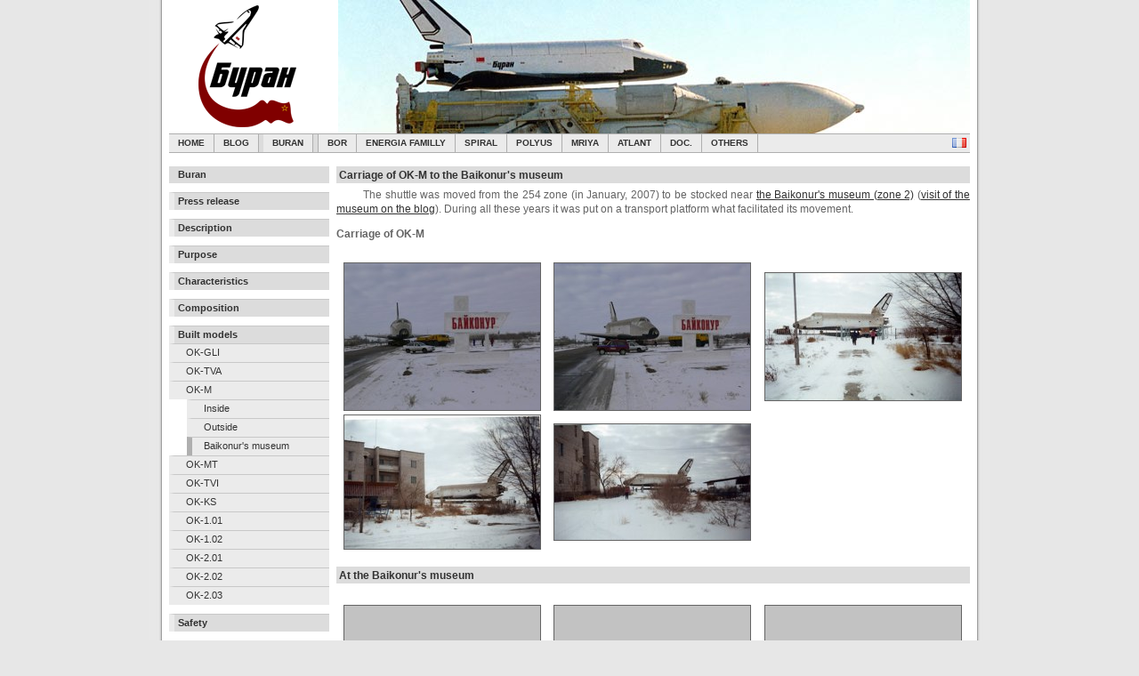

--- FILE ---
content_type: text/html
request_url: https://www.buran-energia.com/bourane-buran/bourane-modele-m-musee.php
body_size: 4108
content:
<!DOCTYPE html PUBLIC "-//W3C//DTD XHTML 1.1//EN" "http://www.w3.org/TR/xhtml11/DTD/xhtml11.dtd">
<html xmlns="http://www.w3.org/1999/xhtml" xml:lang="en">

<head>
  <meta http-equiv="content-type" content="text/html; charset=utf-8" />
  <meta name="description" content="Pictures of OK-M at the Baikonur's museum" />
  
  <link rel="stylesheet" type="text/css" href="../css/style.css" />
  
  <meta name="robots" content="all" />
<link rel="stylesheet" type="text/css" href="../css/style.css" />
<link rel="stylesheet" type="text/css" href="../css/boxes.css" />
<link rel="SHORTCUT ICON" href="../img/buran.ico" />
<script type="text/javascript" src="https://www.buran-energia.com/include/jquery/jquery-1.7.2.min.js"></script>
<script type="text/javascript" src="https://www.buran-energia.com/include/jquery/jquery.easing.1.3.js"></script>
<link rel="stylesheet" type="text/css" href="https://www.buran-energia.com/include/jquery.fancybox.v1.2.6/jquery.fancybox-1.2.6.css" media="screen" />
<script type="text/javascript" src="https://www.buran-energia.com/include/jquery.fancybox.v1.2.6/jquery.fancybox-1.2.6.pack.js"></script>
<script type="text/javascript">
	$(document).ready(function() {
		$("a.fancy_image").fancybox({ 'zoomSpeedIn': 400, 'zoomSpeedOut': 400, 'padding': 10, 'overlayShow': false });
		$("a.inline_youtube").fancybox({ 'padding': 1, 'hideOnContentClick': false,'overlayShow': false, 'frameWidth': 425, 'frameHeight': 344 });
	});
</script>

<noscript><style type="text/css">
.lazy {display: none;}
</style>
</noscript>
<script type="text/javascript" src="https://www.buran-energia.com/include/jquery.lazyload-1.9.3.min.js"></script>
<script type="text/javascript">
$(function() {
$("img.lazy").lazyload({effect : "fadeIn"});});

</script>


<!-- Start of Google Asynchronous Code -->
<script type="text/javascript">
var _gaq = _gaq || [];
_gaq.push(['_setAccount', 'UA-110677-8']);
_gaq.push(['_trackPageview']);
(function() {
  var ga = document.createElement('script'); ga.type = 'text/javascript'; ga.async = true;
  ga.src = ('https:' == document.location.protocol ? 'https://ssl' : 'http://www') + '.google-analytics.com/ga.js';
  var s = document.getElementsByTagName('script')[0]; s.parentNode.insertBefore(ga, s);
})();
</script>
<!-- End of Google Asynchronous Code -->

<!-- Start of Google +1 Button -->
<script type="text/javascript" src="https://apis.google.com/js/plusone.js">  {lang: 'en'}</script>
<!-- End of Google +1 Button -->

  <title>Buran Built models OK-M Baikonur's museum</title>

  <meta name="keywords" content="OK-M, picture, outside, museum, buran, shuttle buran program, energia, space shuttle, launcher energia, launcher, USSR, mriya, polyus, poliyus, energya, maks, bor-4, bor-5, bor-6, energia-buran, soviet rocket, space shuttle, soviet launcher, Буран, Энергия, plans, schematic, soviet, russian shuttle, russian space shuttle, USSR" />
</head>

<body>
  <div id="wrap">

    <!-- HEADER -->
	  <!-- Background -->
    <div id="header-section">
		<img id="header-background-left" src="../img/img_logoV2.png" title="buran, shuttle buran program, energia, space shuttle, launcher energia, launcher, USSR, mriya, polyus, poliyus, energya, maks, bor-4, bor-5, bor-6, energia-buran, soviet rocket, space shuttle, soviet launcher, Буран, Энергия, plans, schematic, soviet, russian shuttle, russian space shuttle, USSR" alt="buran, shuttle buran program, energia, space shuttle, launcher energia, launcher, USSR, mriya, polyus, poliyus, energya, maks, bor-4, bor-5, bor-6, energia-buran, soviet rocket, space shuttle, soviet launcher, Буран, Энергия, plans, schematic, soviet, russian shuttle, russian space shuttle, USSR"/><img id="header-background-right" src="./img/img_headerV2.jpg" width="710" height="150" title="buran, shuttle buran program, energia, space shuttle, launcher energia, launcher, USSR, mriya, polyus, poliyus, energya, maks, bor-4, bor-5, bor-6, energia-buran, soviet rocket, space shuttle, soviet launcher, Буран, Энергия, plans, schematic, soviet, russian shuttle, russian space shuttle, USSR" alt="buran, shuttle buran program, energia, space shuttle, launcher energia, launcher, USSR, mriya, polyus, poliyus, energya, maks, bor-4, bor-5, bor-6, energia-buran, soviet rocket, space shuttle, soviet launcher, Буран, Энергия, plans, schematic, soviet, russian shuttle, russian space shuttle, USSR"/>		</div>

	  <!-- Navigation -->
	<div id="header"><ul><li><a title="Home
" href="https://www.buran-energia.com">Home
</a></li><li><a title="News about the site and the Buran-Energia project
" href="https://www.buran-energia.com/blog/lang-pref/en/">Blog
</a></li><li class="selected"><a title="Buran space shuttle
" href="https://www.buran-energia.com/bourane-buran/bourane-desc.php">Buran
</a></li><li><a title="BOR" href="https://www.buran-energia.com/bor/bor-desc.php">BOR</a></li><li><a title="Energia launcher familly
" href="https://www.buran-energia.com/energia/famille-desc.php">Energia Familly
</a></li><li><a title="Horizontal launcher
" href="https://www.buran-energia.com/spiral/spiral-project-desc.php">SPIRAL
</a></li><li><a title="Orbital space station
" href="https://www.buran-energia.com/polious/polious-desc.php">Polyus
</a></li><li><a title="Mriya carrier
" href="https://www.buran-energia.com/mriya-antonov/mriya-desc.php">Mriya
</a></li><li><a title="Atlant carrier
" href="https://www.buran-energia.com/vmt-atlant/vmt-desc.php">Atlant
</a></li><li><a title="Additional documentation about the discussed projects
" href="https://www.buran-energia.com/documentation/documentation-intro.php">Doc.
</a></li><li><a title="Others projects
" href="https://www.buran-energia.com/space-russian-soviet/project-intro.php">Others
</a></li></ul><div id="ZoneLibre"><a href="http://www.buran.fr/bourane-buran/bourane-modele-m-musee.php"><img height="11" style="border: none;margin:4px 4px 0px 0px" src="https://www.buran.fr/img/fr.png" title="Version fran&ccedil;aise" alt="Version fran&ccedil;aise"></img></a></div></div>
	  <!-- LEFT COLUMN -->
	  <!-- Navigation -->
	<div id="left-column">
	<ul><li class="left-navheader-first">Buran
</li><li><a class="left-navheader" href="./bourane-tass.php">Press release
</a></li><li><a class="left-navheader" href="./bourane-desc.php">Description
</a></li><li><a class="left-navheader" href="./bourane-but.php">Purpose
</a></li><li><a class="left-navheader" href="./bourane-carac.php">Characteristics
</a></li><li><a class="left-navheader" href="./bourane-consti.php">Composition
</a></li><li><a class="left-navheader" href="./bourane-modele.php">Built models
</a></li><li><a href="./bourane-modele-gli.php">OK-GLI</a></li><li><a href="./bourane-modele-tva.php">OK-TVA</a></li><li><a href="./bourane-modele-m.php">OK-M</a></li><li><a id="subMenu" href="./bourane-modele-m-interieur.php">Inside
</a></li><li><a id="subMenu" href="./bourane-modele-m-exterieur.php">Outside
</a></li><li class="selected_SubMenu">Baikonur's museum
</li><li><a href="./bourane-modele-mt.php">OK-MT</a></li><li><a href="./bourane-modele-tvi.php">OK-TVI</a></li><li><a href="./bourane-modele-ks.php">OK-KS</a></li><li><a href="./bourane-modele-101.php">OK-1.01</a></li><li><a href="./bourane-modele-102.php">OK-1.02</a></li><li><a href="./bourane-modele-201.php">OK-2.01</a></li><li><a href="./bourane-modele-202.php">OK-2.02</a></li><li><a href="./bourane-modele-203.php">OK-2.03</a></li><li><a class="left-navheader" href="./bourane-secu.php">Safety
</a></li><li><a class="left-navheader" href="./bourane-versvol-trans.php">To the orbital flight
</a></li><li><a class="left-navheader" href="./bourane-fin.php">The end
</a></li><li><a class="left-navheader" href="./bourane-photos.php?file_dbt_=1">Gallery
</a></li></ul><br/><br/><div class="left-column-box-blog"><div class="left-column-box-title-blog">Blog news
</div><p style="text-indent:0px;margin:0px 0px 0px 0px"><table border="0">		<tr><td style="text-indent:0px;font-size:95%;">-<a style="text-decoration: none;" href="https://www.buran-energia.com/blog/2022/02/27/the-an-225-is-destroyed/lang/en/" rel="bookmark" title="The Mriya is destroyed.">The Mriya is destroyed.</a></td></tr>

		<table border="0">		<tr><td style="text-indent:0px;font-size:95%;">-<a style="text-decoration: none;" href="https://www.buran-energia.com/blog/2017/07/10/shipping-of-buran-ks-to-sotchi/lang/en/" rel="bookmark" title="Shipping of Buran-KS to Sotchi.">Shipping of Buran-KS to Sotchi.</a></td></tr>

		<table border="0">		<tr><td style="text-indent:0px;font-size:95%;">-<a style="text-decoration: none;" href="https://www.buran-energia.com/blog/2016/01/28/antonov-is-no-more/lang/en/" rel="bookmark" title="Antonov is no more.">Antonov is no more.</a></td></tr>

		<table border="0">		<tr><td style="text-indent:0px;font-size:95%;">-<a style="text-decoration: none;" href="https://www.buran-energia.com/blog/2015/08/18/buran-is-now-a-museum/lang/en/" rel="bookmark" title="Buran is now a museum.">Buran is now a museum.</a></td></tr>

		<table border="0">		<tr><td style="text-indent:0px;font-size:95%;">-<a style="text-decoration: none;" href="https://www.buran-energia.com/blog/2015/06/29/new-pictures-of-the-blogger-ralph-mirebs/lang/en/" rel="bookmark" title="New pictures of the blogger Ralph Mirebs.">New pictures of the blogger Ralph Mirebs.</a></td></tr>

		</table></p></div>	</div>

	  <!-- MIDDLE COLUMN -->
    <div id="middle-column">
	 			
		  <!-- Middle column full box -->
      <div class="middle-column-box-white">
			
			<h1>Carriage of OK-M to the Baikonur's museum</h1>
			<p align="justify">The shuttle was moved from the 254 zone (in January, 2007) to be stocked near <a href="http://www.wikimapia.org/#lat=45.909701&lon=63.317851&z=18&l=2&m=s" target="_blank">the Baikonur's museum (zone 2)</a> (<a href="https://www.buran-energia.com/blog/baikonur-cosmodrome-museum/" target="_blank">visit of the museum on the blog</a>). During all these years it was put on a transport platform what facilitated its movement.</p>
			
			<h2>Carriage of OK-M</h2>
			<br/>
			<table border="0" width="100%">
<tr>
<td width="33%"><a rel="group" class="fancy_image" href="https://www.buran.fr/bourane-buran/img/p1250960.jpg" title="Carriage of OK-M"><img  src="https://www.buran-energia.com/include/grey.png" data-original="https://www.buran.fr/bourane-buran/img/p1250960-petit.jpg" class="middle-column-img-center lazy" width="220" title="Carriage of OK-M" alt="buran, shuttle buran program, energia, space shuttle, launcher energia, launcher, USSR, mriya, polyus, poliyus, energya, maks, bor-4, bor-5, bor-6, energia-buran, soviet rocket, space shuttle, soviet launcher, Буран, Энергия, plans, schematic, soviet, russian shuttle, russian space shuttle, USSR"/><noscript><img  src="https://www.buran.fr/bourane-buran/img/p1250960-petit.jpg" class="middle-column-img-center" width="220" title="Carriage of OK-M" alt="buran, shuttle buran program, energia, space shuttle, launcher energia, launcher, USSR, mriya, polyus, poliyus, energya, maks, bor-4, bor-5, bor-6, energia-buran, soviet rocket, space shuttle, soviet launcher, Буран, Энергия, plans, schematic, soviet, russian shuttle, russian space shuttle, USSR"/></noscript></a></td>
<td width="33%"><a rel="group" class="fancy_image" href="https://www.buran.fr/bourane-buran/img/p1250964.jpg" title="Carriage of OK-M"><img  src="https://www.buran-energia.com/include/grey.png" data-original="https://www.buran.fr/bourane-buran/img/p1250964-petit.jpg" class="middle-column-img-center lazy" width="220" title="Carriage of OK-M" alt="buran, shuttle buran program, energia, space shuttle, launcher energia, launcher, USSR, mriya, polyus, poliyus, energya, maks, bor-4, bor-5, bor-6, energia-buran, soviet rocket, space shuttle, soviet launcher, Буран, Энергия, plans, schematic, soviet, russian shuttle, russian space shuttle, USSR"/><noscript><img  src="https://www.buran.fr/bourane-buran/img/p1250964-petit.jpg" class="middle-column-img-center" width="220" title="Carriage of OK-M" alt="buran, shuttle buran program, energia, space shuttle, launcher energia, launcher, USSR, mriya, polyus, poliyus, energya, maks, bor-4, bor-5, bor-6, energia-buran, soviet rocket, space shuttle, soviet launcher, Буран, Энергия, plans, schematic, soviet, russian shuttle, russian space shuttle, USSR"/></noscript></a></td>
<td width="33%"><a rel="group" class="fancy_image" href="https://www.buran.fr/bourane-buran/img/9b8a59e6fd31.jpg" title="Carriage of OK-M"><img  src="https://www.buran-energia.com/include/grey.png" data-original="https://www.buran.fr/bourane-buran/img/9b8a59e6fd31-petit.jpg" class="middle-column-img-center lazy" width="220" title="Carriage of OK-M" alt="buran, shuttle buran program, energia, space shuttle, launcher energia, launcher, USSR, mriya, polyus, poliyus, energya, maks, bor-4, bor-5, bor-6, energia-buran, soviet rocket, space shuttle, soviet launcher, Буран, Энергия, plans, schematic, soviet, russian shuttle, russian space shuttle, USSR"/><noscript><img  src="https://www.buran.fr/bourane-buran/img/9b8a59e6fd31-petit.jpg" class="middle-column-img-center" width="220" title="Carriage of OK-M" alt="buran, shuttle buran program, energia, space shuttle, launcher energia, launcher, USSR, mriya, polyus, poliyus, energya, maks, bor-4, bor-5, bor-6, energia-buran, soviet rocket, space shuttle, soviet launcher, Буран, Энергия, plans, schematic, soviet, russian shuttle, russian space shuttle, USSR"/></noscript></a></td>
</tr>
<tr>
<td width="33%"><a rel="group" class="fancy_image" href="https://www.buran.fr/bourane-buran/img/afd45ee9b445.jpg" title="Carriage of OK-M"><img  src="https://www.buran-energia.com/include/grey.png" data-original="https://www.buran.fr/bourane-buran/img/afd45ee9b445-petit.jpg" class="middle-column-img-center lazy" width="220" title="Carriage of OK-M" alt="buran, shuttle buran program, energia, space shuttle, launcher energia, launcher, USSR, mriya, polyus, poliyus, energya, maks, bor-4, bor-5, bor-6, energia-buran, soviet rocket, space shuttle, soviet launcher, Буран, Энергия, plans, schematic, soviet, russian shuttle, russian space shuttle, USSR"/><noscript><img  src="https://www.buran.fr/bourane-buran/img/afd45ee9b445-petit.jpg" class="middle-column-img-center" width="220" title="Carriage of OK-M" alt="buran, shuttle buran program, energia, space shuttle, launcher energia, launcher, USSR, mriya, polyus, poliyus, energya, maks, bor-4, bor-5, bor-6, energia-buran, soviet rocket, space shuttle, soviet launcher, Буран, Энергия, plans, schematic, soviet, russian shuttle, russian space shuttle, USSR"/></noscript></a></td>
<td width="33%"><a rel="group" class="fancy_image" href="https://www.buran.fr/bourane-buran/img/fcdfd18759b2.jpg" title="Carriage of OK-M"><img  src="https://www.buran-energia.com/include/grey.png" data-original="https://www.buran.fr/bourane-buran/img/fcdfd18759b2-petit.jpg" class="middle-column-img-center lazy" width="220" title="Carriage of OK-M" alt="buran, shuttle buran program, energia, space shuttle, launcher energia, launcher, USSR, mriya, polyus, poliyus, energya, maks, bor-4, bor-5, bor-6, energia-buran, soviet rocket, space shuttle, soviet launcher, Буран, Энергия, plans, schematic, soviet, russian shuttle, russian space shuttle, USSR"/><noscript><img  src="https://www.buran.fr/bourane-buran/img/fcdfd18759b2-petit.jpg" class="middle-column-img-center" width="220" title="Carriage of OK-M" alt="buran, shuttle buran program, energia, space shuttle, launcher energia, launcher, USSR, mriya, polyus, poliyus, energya, maks, bor-4, bor-5, bor-6, energia-buran, soviet rocket, space shuttle, soviet launcher, Буран, Энергия, plans, schematic, soviet, russian shuttle, russian space shuttle, USSR"/></noscript></a></td>
</tr>
</table>

			<br/>
			
			<h1>At the Baikonur's museum</h1>
			<br/>
			<table border="0" width="100%">
<tr>
<td width="33%"><a rel="group" class="fancy_image" href="https://www.buran.fr/bourane-buran/img/047b7dff4e93.jpg" title="Shuttle at the Baikonur's museum"><img  src="https://www.buran-energia.com/include/grey.png" data-original="https://www.buran.fr/bourane-buran/img/047b7dff4e93-petit.jpg" class="middle-column-img-center lazy" width="220" title="Shuttle at the Baikonur's museum" alt="buran, shuttle buran program, energia, space shuttle, launcher energia, launcher, USSR, mriya, polyus, poliyus, energya, maks, bor-4, bor-5, bor-6, energia-buran, soviet rocket, space shuttle, soviet launcher, Буран, Энергия, plans, schematic, soviet, russian shuttle, russian space shuttle, USSR"/><noscript><img  src="https://www.buran.fr/bourane-buran/img/047b7dff4e93-petit.jpg" class="middle-column-img-center" width="220" title="Shuttle at the Baikonur's museum" alt="buran, shuttle buran program, energia, space shuttle, launcher energia, launcher, USSR, mriya, polyus, poliyus, energya, maks, bor-4, bor-5, bor-6, energia-buran, soviet rocket, space shuttle, soviet launcher, Буран, Энергия, plans, schematic, soviet, russian shuttle, russian space shuttle, USSR"/></noscript></a></td>
<td width="33%"><a rel="group" class="fancy_image" href="https://www.buran.fr/bourane-buran/img/96822a346967.jpg" title="Shuttle at the Baikonur's museum"><img  src="https://www.buran-energia.com/include/grey.png" data-original="https://www.buran.fr/bourane-buran/img/96822a346967-petit.jpg" class="middle-column-img-center lazy" width="220" title="Shuttle at the Baikonur's museum" alt="buran, shuttle buran program, energia, space shuttle, launcher energia, launcher, USSR, mriya, polyus, poliyus, energya, maks, bor-4, bor-5, bor-6, energia-buran, soviet rocket, space shuttle, soviet launcher, Буран, Энергия, plans, schematic, soviet, russian shuttle, russian space shuttle, USSR"/><noscript><img  src="https://www.buran.fr/bourane-buran/img/96822a346967-petit.jpg" class="middle-column-img-center" width="220" title="Shuttle at the Baikonur's museum" alt="buran, shuttle buran program, energia, space shuttle, launcher energia, launcher, USSR, mriya, polyus, poliyus, energya, maks, bor-4, bor-5, bor-6, energia-buran, soviet rocket, space shuttle, soviet launcher, Буран, Энергия, plans, schematic, soviet, russian shuttle, russian space shuttle, USSR"/></noscript></a></td>
<td width="33%"><a rel="group" class="fancy_image" href="https://www.buran.fr/bourane-buran/img/ebbe5b302424.jpg" title="Shuttle at the Baikonur's museum"><img  src="https://www.buran-energia.com/include/grey.png" data-original="https://www.buran.fr/bourane-buran/img/ebbe5b302424-petit.jpg" class="middle-column-img-center lazy" width="220" title="Shuttle at the Baikonur's museum" alt="buran, shuttle buran program, energia, space shuttle, launcher energia, launcher, USSR, mriya, polyus, poliyus, energya, maks, bor-4, bor-5, bor-6, energia-buran, soviet rocket, space shuttle, soviet launcher, Буран, Энергия, plans, schematic, soviet, russian shuttle, russian space shuttle, USSR"/><noscript><img  src="https://www.buran.fr/bourane-buran/img/ebbe5b302424-petit.jpg" class="middle-column-img-center" width="220" title="Shuttle at the Baikonur's museum" alt="buran, shuttle buran program, energia, space shuttle, launcher energia, launcher, USSR, mriya, polyus, poliyus, energya, maks, bor-4, bor-5, bor-6, energia-buran, soviet rocket, space shuttle, soviet launcher, Буран, Энергия, plans, schematic, soviet, russian shuttle, russian space shuttle, USSR"/></noscript></a></td>
</tr>
<tr>
<td width="33%"><a rel="group" class="fancy_image" href="https://www.buran.fr/bourane-buran/img/buran_works.jpg" title="OK-M fixing at the Baikonur's museum"><img  src="https://www.buran-energia.com/include/grey.png" data-original="https://www.buran.fr/bourane-buran/img/buran_works-petit.jpg" class="middle-column-img-center lazy" width="220" title="OK-M fixing at the Baikonur's museum" alt="buran, shuttle buran program, energia, space shuttle, launcher energia, launcher, USSR, mriya, polyus, poliyus, energya, maks, bor-4, bor-5, bor-6, energia-buran, soviet rocket, space shuttle, soviet launcher, Буран, Энергия, plans, schematic, soviet, russian shuttle, russian space shuttle, USSR"/><noscript><img  src="https://www.buran.fr/bourane-buran/img/buran_works-petit.jpg" class="middle-column-img-center" width="220" title="OK-M fixing at the Baikonur's museum" alt="buran, shuttle buran program, energia, space shuttle, launcher energia, launcher, USSR, mriya, polyus, poliyus, energya, maks, bor-4, bor-5, bor-6, energia-buran, soviet rocket, space shuttle, soviet launcher, Буран, Энергия, plans, schematic, soviet, russian shuttle, russian space shuttle, USSR"/></noscript></a></td>
<td width="33%"><a rel="group" class="fancy_image" href="https://www.buran.fr/bourane-buran/img/c9632f15b920.jpg" title="OK-M fixing at the Baikonur's museum"><img  src="https://www.buran-energia.com/include/grey.png" data-original="https://www.buran.fr/bourane-buran/img/c9632f15b920-petit.jpg" class="middle-column-img-center lazy" width="220" title="OK-M fixing at the Baikonur's museum" alt="buran, shuttle buran program, energia, space shuttle, launcher energia, launcher, USSR, mriya, polyus, poliyus, energya, maks, bor-4, bor-5, bor-6, energia-buran, soviet rocket, space shuttle, soviet launcher, Буран, Энергия, plans, schematic, soviet, russian shuttle, russian space shuttle, USSR"/><noscript><img  src="https://www.buran.fr/bourane-buran/img/c9632f15b920-petit.jpg" class="middle-column-img-center" width="220" title="OK-M fixing at the Baikonur's museum" alt="buran, shuttle buran program, energia, space shuttle, launcher energia, launcher, USSR, mriya, polyus, poliyus, energya, maks, bor-4, bor-5, bor-6, energia-buran, soviet rocket, space shuttle, soviet launcher, Буран, Энергия, plans, schematic, soviet, russian shuttle, russian space shuttle, USSR"/></noscript></a></td>
<td width="33%"><a rel="group" class="fancy_image" href="https://www.buran.fr/bourane-buran/./Photos/140-OK M-OK M-IMG_62.jpg" title="OK-M fixing at the Baikonur's museum"><img  src="https://www.buran-energia.com/include/grey.png" data-original="https://www.buran.fr/bourane-buran/img/140-OK M-OK M-IMG_62-petit.jpg" class="middle-column-img-center lazy" width="220" title="OK-M fixing at the Baikonur's museum" alt="buran, shuttle buran program, energia, space shuttle, launcher energia, launcher, USSR, mriya, polyus, poliyus, energya, maks, bor-4, bor-5, bor-6, energia-buran, soviet rocket, space shuttle, soviet launcher, Буран, Энергия, plans, schematic, soviet, russian shuttle, russian space shuttle, USSR"/><noscript><img  src="https://www.buran.fr/bourane-buran/img/140-OK M-OK M-IMG_62-petit.jpg" class="middle-column-img-center" width="220" title="OK-M fixing at the Baikonur's museum" alt="buran, shuttle buran program, energia, space shuttle, launcher energia, launcher, USSR, mriya, polyus, poliyus, energya, maks, bor-4, bor-5, bor-6, energia-buran, soviet rocket, space shuttle, soviet launcher, Буран, Энергия, plans, schematic, soviet, russian shuttle, russian space shuttle, USSR"/></noscript></a></td>
</tr>
<tr>
<td width="33%"><a rel="group" class="fancy_image" href="https://www.buran.fr/bourane-buran/./Photos/140-OK M-OK M-IMG_63.jpg" title="OK-M fixing at the Baikonur's museum"><img  src="https://www.buran-energia.com/include/grey.png" data-original="https://www.buran.fr/bourane-buran/img/140-OK M-OK M-IMG_63-petit.jpg" class="middle-column-img-center lazy" width="220" title="OK-M fixing at the Baikonur's museum" alt="buran, shuttle buran program, energia, space shuttle, launcher energia, launcher, USSR, mriya, polyus, poliyus, energya, maks, bor-4, bor-5, bor-6, energia-buran, soviet rocket, space shuttle, soviet launcher, Буран, Энергия, plans, schematic, soviet, russian shuttle, russian space shuttle, USSR"/><noscript><img  src="https://www.buran.fr/bourane-buran/img/140-OK M-OK M-IMG_63-petit.jpg" class="middle-column-img-center" width="220" title="OK-M fixing at the Baikonur's museum" alt="buran, shuttle buran program, energia, space shuttle, launcher energia, launcher, USSR, mriya, polyus, poliyus, energya, maks, bor-4, bor-5, bor-6, energia-buran, soviet rocket, space shuttle, soviet launcher, Буран, Энергия, plans, schematic, soviet, russian shuttle, russian space shuttle, USSR"/></noscript></a></td>
<td width="33%"><a rel="group" class="fancy_image" href="https://www.buran.fr/bourane-buran/./Photos/140-OK M-OK M-IMG_64.jpg" title="OK-M fixing at the Baikonur's museum"><img  src="https://www.buran-energia.com/include/grey.png" data-original="https://www.buran.fr/bourane-buran/img/140-OK M-OK M-IMG_64-petit.jpg" class="middle-column-img-center lazy" width="220" title="OK-M fixing at the Baikonur's museum" alt="buran, shuttle buran program, energia, space shuttle, launcher energia, launcher, USSR, mriya, polyus, poliyus, energya, maks, bor-4, bor-5, bor-6, energia-buran, soviet rocket, space shuttle, soviet launcher, Буран, Энергия, plans, schematic, soviet, russian shuttle, russian space shuttle, USSR"/><noscript><img  src="https://www.buran.fr/bourane-buran/img/140-OK M-OK M-IMG_64-petit.jpg" class="middle-column-img-center" width="220" title="OK-M fixing at the Baikonur's museum" alt="buran, shuttle buran program, energia, space shuttle, launcher energia, launcher, USSR, mriya, polyus, poliyus, energya, maks, bor-4, bor-5, bor-6, energia-buran, soviet rocket, space shuttle, soviet launcher, Буран, Энергия, plans, schematic, soviet, russian shuttle, russian space shuttle, USSR"/></noscript></a></td>
<td></td>
</tr>
<tr>
<td width="33%"><a rel="group" class="fancy_image" href="https://www.buran.fr/bourane-buran/img/1223c160bdb9.jpg" title="Stairs"><img  src="https://www.buran-energia.com/include/grey.png" data-original="https://www.buran.fr/bourane-buran/img/1223c160bdb9-petit.jpg" class="middle-column-img-center lazy" width="220" title="Stairs" alt="buran, shuttle buran program, energia, space shuttle, launcher energia, launcher, USSR, mriya, polyus, poliyus, energya, maks, bor-4, bor-5, bor-6, energia-buran, soviet rocket, space shuttle, soviet launcher, Буран, Энергия, plans, schematic, soviet, russian shuttle, russian space shuttle, USSR"/><noscript><img  src="https://www.buran.fr/bourane-buran/img/1223c160bdb9-petit.jpg" class="middle-column-img-center" width="220" title="Stairs" alt="buran, shuttle buran program, energia, space shuttle, launcher energia, launcher, USSR, mriya, polyus, poliyus, energya, maks, bor-4, bor-5, bor-6, energia-buran, soviet rocket, space shuttle, soviet launcher, Буран, Энергия, plans, schematic, soviet, russian shuttle, russian space shuttle, USSR"/></noscript></a></td>
<td width="33%"><a rel="group" class="fancy_image" href="https://www.buran.fr/bourane-buran/img/cf385fdcf2da.jpg" title="Inside of the shuttle"><img  src="https://www.buran-energia.com/include/grey.png" data-original="https://www.buran.fr/bourane-buran/img/cf385fdcf2da-petit.jpg" class="middle-column-img-center lazy" width="220" title="Inside of the shuttle" alt="buran, shuttle buran program, energia, space shuttle, launcher energia, launcher, USSR, mriya, polyus, poliyus, energya, maks, bor-4, bor-5, bor-6, energia-buran, soviet rocket, space shuttle, soviet launcher, Буран, Энергия, plans, schematic, soviet, russian shuttle, russian space shuttle, USSR"/><noscript><img  src="https://www.buran.fr/bourane-buran/img/cf385fdcf2da-petit.jpg" class="middle-column-img-center" width="220" title="Inside of the shuttle" alt="buran, shuttle buran program, energia, space shuttle, launcher energia, launcher, USSR, mriya, polyus, poliyus, energya, maks, bor-4, bor-5, bor-6, energia-buran, soviet rocket, space shuttle, soviet launcher, Буран, Энергия, plans, schematic, soviet, russian shuttle, russian space shuttle, USSR"/></noscript></a></td>
<td width="33%"><a rel="group" class="fancy_image" href="https://www.buran.fr/bourane-buran/img/c2790c1c847f.jpg" title="Inside of the shuttle"><img  src="https://www.buran-energia.com/include/grey.png" data-original="https://www.buran.fr/bourane-buran/img/c2790c1c847f-petit.jpg" class="middle-column-img-center lazy" width="220" title="Inside of the shuttle" alt="buran, shuttle buran program, energia, space shuttle, launcher energia, launcher, USSR, mriya, polyus, poliyus, energya, maks, bor-4, bor-5, bor-6, energia-buran, soviet rocket, space shuttle, soviet launcher, Буран, Энергия, plans, schematic, soviet, russian shuttle, russian space shuttle, USSR"/><noscript><img  src="https://www.buran.fr/bourane-buran/img/c2790c1c847f-petit.jpg" class="middle-column-img-center" width="220" title="Inside of the shuttle" alt="buran, shuttle buran program, energia, space shuttle, launcher energia, launcher, USSR, mriya, polyus, poliyus, energya, maks, bor-4, bor-5, bor-6, energia-buran, soviet rocket, space shuttle, soviet launcher, Буран, Энергия, plans, schematic, soviet, russian shuttle, russian space shuttle, USSR"/></noscript></a></td>
</tr>
<tr>
<td width="33%"><a rel="group" class="fancy_image" href="https://www.buran.fr/bourane-buran/img/9c2efa216ac3.jpg" title="Cockpit of the shuttle"><img  src="https://www.buran-energia.com/include/grey.png" data-original="https://www.buran.fr/bourane-buran/img/9c2efa216ac3-petit.jpg" class="middle-column-img-center lazy" width="220" title="Cockpit of the shuttle" alt="buran, shuttle buran program, energia, space shuttle, launcher energia, launcher, USSR, mriya, polyus, poliyus, energya, maks, bor-4, bor-5, bor-6, energia-buran, soviet rocket, space shuttle, soviet launcher, Буран, Энергия, plans, schematic, soviet, russian shuttle, russian space shuttle, USSR"/><noscript><img  src="https://www.buran.fr/bourane-buran/img/9c2efa216ac3-petit.jpg" class="middle-column-img-center" width="220" title="Cockpit of the shuttle" alt="buran, shuttle buran program, energia, space shuttle, launcher energia, launcher, USSR, mriya, polyus, poliyus, energya, maks, bor-4, bor-5, bor-6, energia-buran, soviet rocket, space shuttle, soviet launcher, Буран, Энергия, plans, schematic, soviet, russian shuttle, russian space shuttle, USSR"/></noscript></a></td>
</tr>
</table>



				</div>
	</div>

	  <!-- FOOTER -->
	    <div id="footer" >Copyright &copy; 2006-2025 | All Rights Reserved

<br />Written and designed by
 <script type="text/javascript" language="javascript">
<!--
//http://www.jottings.com/obfuscator/
{ coded = "DUTY@lhwU9-696w8TU.QJD"
  key = "H3sV54mdwZBvK8SNpuAli9OMe0CFDaEGyxWozXchfYTPLq62r7RUtgj1IJkbQn"
  shift=coded.length
  link=""
  for (i=0; i<coded.length; i++) {
    if (key.indexOf(coded.charAt(i))==-1) {
      ltr = coded.charAt(i)
      link += (ltr)
    }
    else {     
      ltr = (key.indexOf(coded.charAt(i))-shift+key.length) % key.length
      link += (key.charAt(ltr))
   }
  }
document.write("<a href='mailto:"+link+"'>Vassili Petrovitch</a>")
}
//-->
</script><noscript>Vassili Petrovitch</noscript>
</div>  </div>
	
<!-- Start of StatCounter Code -->
<script type='text/javascript'>
var sc_project=1844462; 
var sc_invisible=0; 
var sc_security='03b881d7'; 
var scJsHost = 'https://';
document.write("<sc"+"ript type='text/javascript' src='https://statcounter.com/counter/counter.js'></"+"script>");
</script>
<!-- End of StatCounter Code -->
</body>
</html>

--- FILE ---
content_type: text/css
request_url: https://www.buran-energia.com/css/style.css
body_size: 1598
content:
/*****************/
/*   MAIN BODY   */
/*****************/
body {
	font-size: 62.5%;
	margin: 0em auto;
	padding: 0em;
	background: url(../img/img_background.jpg) top center repeat-y;
	background-color: rgb(231,231,231);
  	font-family: Verdana,Tahoma, Arial,sans-serif;
}

/* AD42 */
.adHeadline {font: bold 10pt Arial; text-decoration: underline; color: darkblue;}
.adText {font: normal 10pt Arial; text-decoration: none; color: black;}

#background_img {
	background: url(../img/img_background.jpg) top center repeat-y;
	background-color: rgb(231,231,231);
}


#wrap {
	width: 900px;
	margin: 0em auto;
}

p {
	text-indent: 30px;
}

#picture {
	padding: 20px 0px 0px 0px;
}

a {
	color: rgb(50,50,50);
}




/**************/
/*   HEADER   */
/**************/
#header_table_fichier {
	text-align: center;
	margin-bottom: 20px;
}

#header-section {
	width: 900px;
	margin: 0em 0em 0em 0em;
}

#header-background {
	width: 100%; 
	height: 100%;
	float: left;
	border: none;
	margin: 0em 0em 0em 0em;
}

#header-background-left {
	float: left;
	margin: 0px 0px 0px 28px;
	padding: 0px 0px 0px 0px;
	border: none;
}

#header-background-right {
	width: 710px;
	float: right;
	margin: 0em 0em 0em 0em;
	padding: 0em 0em 0em 0em;
	border: none;
}

#header {
	clear: both;
	margin: 0em 0em 1.5em 0em;
	border-top: solid 0.1em rgb(175,175,175);
	border-bottom: solid 0.1em rgb(175,175,175);
	background-color: rgb(235,235,235);	
	text-transform: uppercase;
	line-height: 2.0em;
	height: 2.0em;
	color: rgb(50,50,50);
}

#header ul {	
	margin: 0em;
	padding: 0em;
	list-style: none;
	font-weight: bold;
	font-size: 1.0em;
}	

#header li {
	float: left;
	white-space: nowrap;
}

#header li a {
	display: block;
	padding: 0em 1.0em 0em 1.0em;
	border-right: solid 0.1em rgb(175,175,175);	
	background-color: rgb(235,235,235);	
	text-decoration: none;
	color: rgb(50,50,50);
}

#header a:hover {
	border-right: solid 0.1em rgb(175,175,175);	
	background-color: rgb(220,220,220);			
	text-transform: uppercase;
	text-decoration: none;
	color: rgb(50,50,50);
}

#header .selected {
	padding: 0em 0.5em 0em 0.5em;
	border-right: solid 0.1em rgb(175,175,175);		
	background-color: rgb(220,220,220);
	color: rgb(50,50,50);
}

#ZoneLibre  {
	padding: 0em 0em 0em 0em;
	border: none;
	background-color: rgb(235,235,235);	
	text-align: right;
	text-transform: none;
	text-decoration: none;
	line-height:0px;
}

#ZoneLibre a:hover {
	border: none;
	background-color: rgb(235,235,235);
	text-align: right;
	text-transform: none;	
	text-decoration: none;
}

* html #header a {width:1%;}



/***********************/
/***   LEFT COLUMN   ***/
/***********************/
#left-column {
	width: 20%;
	float: left;
	/*margin: 0 0 5px;	*/
	/*padding-right: 5px;*/
	vertical-align: top;
	background-color: rgb(255,255,255);
	font-size: 11px;
}

#left-column ul {	
	/*width: 95%;*/
	padding: 0em;
	margin: 0em;
	list-style: none;
	color: rgb(50,50,50);
}	

#subMenu{
	margin-left: 20px;
}

#left-column li {
	margin: 0em 0em 0em 0em;
}

#left-column li a {
	display: block;
	padding: 3px 8px 2px 13px;
	border-left: solid 6px rgb(235,235,235);
	border-top: solid 1px rgb(200,200,200);
	background-color: rgb(235,235,235);
	text-decoration: none;
	font-weight: normal;
	color: rgb(50,50,50);
	height: 15px;
}	
	
#left-column ul a:hover {
	border-left: solid 6px rgb(175,175,175);
	background-color: rgb(220,220,220);
	text-decoration: none;
	color: rgb(50,50,50);
}
/*
#left-column a:hover {
	background-color: rgb(226,238,252);
}*/

#left-column .selected {
	display: block;
	margin: 10px 0px 0px 0px;
	padding: 3px 8px 2px 13px;
	border-left: solid 6px rgb(175,175,175);
	border-top: solid 1px rgb(200,200,200);
	background-color: rgb(220,220,220);
	font-weight: bold;
	color: rgb(50,50,50);
	height: 15px;
}

#left-column .selected_Menu {
	display: block;
	margin: 0em 0em 0em 0em;
	padding: 3px 8px 2px 13px;
	border-left: solid 6px rgb(175,175,175);
	border-top: solid 1px rgb(200,200,200);
	background-color: rgb(235,235,235);
	height: 15px;
}

#left-column .selected_SubMenu {
	display: block;
	margin-left: 20px;
	padding: 3px 8px 2px 13px;
	border-left: solid 6px rgb(175,175,175);
	border-top: solid 1px rgb(200,200,200);
	background-color: rgb(235,235,235);
	height: 15px;
}

#left-column .left-navheader-first {
	display: block;
	margin: 0px 0px 10px 0px;
	padding: 3px 8px 3px 10px;
	border-left: solid 0em rgb(255,210,113);
	background-color: rgb(220,220,220);
	text-decoration: none;
	font-weight: bold;
	color: rgb(50,50,50);
	height: 13px;
}

#left-column .left-navheader {
	display: block;
	margin: 10px 0px 0px 0px;
	padding: 3px 8px 3px 4px;
	border-left: solid 6px rgb(235,235,235);
	background-color: rgb(220,220,220);
	text-decoration: none;
	font-weight: bold;
	color: rgb(50,50,50);
	height: 13px;
}


.left-column-img{
	float: left;
	margin: 1.0em 0em 0em 0em;
	border: solid 1px rgb(100,100,100);
}

/*************************/
/***   MIDDLE COLUMN   ***/
/*************************/

/* Sections */
/************/
#middle-column {
	float: left;
	width: 79.1%;
	padding: 0px 0px 0px 8px;
	background-color: rgb(255,255,255);
	color: rgb(100,100,100);
	line-height: 16px;
	font-size: 12px;
}

.paragraphe {
	display: none;
}

.middle-column-left {
	float: left;
	width: 47.75%;
}

.middle-column-right {
	float: right;
	width: 47.75%;
}

#middle-column h1 a:hover {
	color: rgb(50,50,50);
	text-decoration: none;
	background-color: none;/*rgb(255,255,255);*/
}



h1 {
	clear: both;
	display: block;
	margin: 0px 0px 5px 0px;
	padding: 2px 0px 2px 3px;
	background-color: rgb(220,220,220);
	font-weight: bold;
	color: rgb(50,50,50);
	font-size: 12px;
	height: 15px;
}

h2 {
	margin: 1.0em 0em 0.6em 0em;	
	font-weight: bold;
	font-size: 1em;
	height: 14px;
}


/* Images */
/**********/
.middle-column-img-left{
	float: left;
	margin: 0.3em 0.5em 0em 0em;
	border: solid 1px rgb(100,100,100);
}

.middle-column-img-left-nude{
	float: left;
	margin: 0.3em 0.5em 0em 0em;
	border: solid 0px rgb(100,100,100);
}

.middle-column-guillemet-left{
	float: left;
	margin: 0.3em 0.0em 0em 0em;
}

.middle-column-guillemet-right{
	float: right;
	margin: 0.3em 0.0em 0em 0em;
}

.middle-column-img-center{
	float: none;
	text-align: center;
	display: block;
	margin-left: auto;
	margin-right: auto;
	border: solid 1px rgb(100,100,100);
}

.middle-column-img-center-glue{
	float: center;
	text-align: center;
	display: block;
	margin-left: 0px;
	margin-right: 0px;
	border: solid 1px rgb(100,100,100);
}

.middle-column-legende{
	float: none;
	font-size: 85%;
	text-align: left;
	display: block;
	margin-left: 0px;
	margin-right: 0px;
	border: solid 0px;
}

.middle-column-legende-center{
	float: center;
	font-size: 85%;
	text-align: center;
	display: block;
	margin-left: auto;
	margin-right: auto;
	border: solid 0px;
}

.middle-column-img-center-nude{
	float: none;
	text-align: center;
	display: block;
	margin-left: auto;
	margin-right: auto;
	border: solid 0px rgb(100,100,100);
}

.middle-column-img-right{
	float: right;
	margin: 0.3em 0em 0em 0.5em;
	border: solid 1px rgb(100,100,100);	
}

.middle-column-img-right-nude{
	float: right;
	margin: 0.3em 0em 0em 0.5em;
	border: solid 0px rgb(100,100,100);	
}

.middle-column-img{
	margin: 0.3em 0.5em 0em 0em;
	border: solid 1px rgb(100,100,100);
}

.middle-column-img-thin{
	margin: 0.3em 0.2em 0em 0em;
	border: solid 1px rgb(100,100,100);
}

/************************/
/***   RIGHT COLUMN   ***/
/************************/
#right-column {
	float: right;
	width: 20%;
	background-color: rgb(255,255,255);
	color: rgb(100,100,100);
	font-size: 1.1em;
}

.right-column-img{
	float: right;
	margin: 1.0em 0em 0em 0em;
	border: solid 1px rgb(100,100,100);
}

/*******************/
/***   FOOTER    ***/
/*******************/
#footer {
	clear: both;
	float: left;
	width: 900px;
	margin: 10px 0px 10px 0px;
	padding: 2px 0px 3px 0px;
	border-top: solid 1px rgb(150,150,150);
	border-bottom: solid 1px rgb(150,150,100);	
	background-color: rgb(220,220,220);
	text-align: center;
	color: rgb(100,100,100);
	font-size: 10px;
}

#footer a {
	color: rgb(50,50,50);
	text-decoration: underline;
	font-weight:normal;
}

#footer a:hover {
	color: rgb(10,106,245);
	text-decoration: none;
	background-color: none;/*rgb(255,255,255);*/
	font-weight:normal;
}

/**************************/
/***   MISCELLANEOUS    ***/
/**************************/
a:hover {
	color: rgb(10,106,245);
	text-decoration: none;
	background-color: none;/*rgb(255,255,255);*/
}

.statcounter {
	display: none;
}

--- FILE ---
content_type: text/css
request_url: https://www.buran-energia.com/css/boxes.css
body_size: 1081
content:

.left-column-box-title-blog {
	clear: both;
	font-size: 11px;
	display: block;
   	margin: 0em 0em 0.2em 0em;
	padding: 0.2em 0.2em 0.2em 0.2em;
	background-color: rgb(187,211,247);
	font-weight: bold;
	color: rgb(50,50,50);
}

.left-column-box-title-grey {
	clear: both;
	font-size: 11px;
	display: block;
   	margin: 0em 0em 0.2em 0em;
	padding: 0.2em 0.2em 0.2em 0.2em;
	background-color: rgb(220,220,220);
	font-weight: bold;
	color: rgb(50,50,50);
}

.left-column-box-title-blue {
	clear: both;
	font-size: 11px;
	display: block;
   	margin: 0em 0em 0.2em 0em;
	padding: 0.2em 0.2em 0.2em 0.2em;
	background-color: rgb(187,211,247);
	font-weight: bold;
	color: rgb(50,50,50);
}

.left-column-box-title-yellow {
	clear: both;
	font-size: 11px;
	display: block;
   	margin: 0em 0em 0.2em 0em;
	padding: 0.2em 0.2em 0.2em 0.2em;
	background-color: rgb(255,236,128);	
	font-weight: bold;
	color: rgb(50,50,50);
}

.left-column-box-title-green {
	clear: both;
	font-size: 11px;
	display: block;
   	margin: 0em 0em 0.2em 0em;
	padding: 0.2em 0.2em 0.2em 0.2em;
	background-color: rgb(196,221,108);
	font-weight: bold;
	color: rgb(50,50,50);
}
.left-column-box-title-red {
	clear: both;
	font-size: 11px;
	display: block;
   	margin: 0em 0em 0.2em 0em;
	padding: 0.2em 0.2em 0.2em 0.2em;
	background-color: rgb(255,176,176);
	font-weight: bold;
	color: rgb(50,50,50);
}

.left-column-box-blog {
	float: left;
	/*width: 100%;*/
	margin: 0px 0px 8px 0px;
	padding: 4px 4px 4px 4px;
	border: solid 1px rgb(200,200,200);
	background-color: rgb(226,238,252);			
}

.left-column-box-white {
	float: left;
	/*width: 170px;*/
	margin: 0px 0px 8px 0px;
	padding: 4px 4px 4px 4px;
	border: solid 1px rgb(200,200,200);
}	

.left-column-box-blue {
	float: left;
	/*width: 92%;*/
	margin: 0px 0px 8px 0px;
	padding: 4px 4px 4px 4px;
	border: solid 1px rgb(200,200,200);
	background-color: rgb(226,238,252);			
}	

.left-column-box-yellow {
	float: left;
	/*width: 99%;*/
	margin: 0px 0px 8px 0px;
	padding: 4px 4px 4px 4px;
	border: solid 1px rgb(200,200,200);
	background-color: rgb(255,240,170);			
}	

.left-column-box-green {
	float: left;
	/*width: 92%;*/
	margin: 0px 0px 8px 0px;
	padding: 4px 4px 4px 4px;
	border: solid 1px rgb(200,200,200);
	background-color: rgb(224,244,181);
}	


.left-column-box-red {
	float: left;
	/*width: 92%;*/
	margin: 0em 0em 0.8em 0em;
	padding: 0.4em 0.4em 0.4em 0.4em;
	border: solid 1px rgb(200,200,200);
	background-color: rgb(255,219,219);		
}	

.left-column-box-white p {
	margin: 0.3em 0em 0.4em 0em;
}

.left-column-box-blue p {
	margin: 0.3em 0em 0.4em 0em;
}

.left-column-box-yellow p {
	margin: 0.3em 0em 0.4em 0em;
}

.left-column-box-green p {
	margin: 0.3em 0em 0.4em 0em;
}

.left-column-box-red p {
	margin: 0.3em 0em 0.4em 0em;
}


.middle-column-box-title-grey {
	clear: both;
	display: block;
	margin: 0em 0em 0.5em 0em;
	padding: 0.2em 0em 0.2em 0.3em;
	background-color: rgb(220,220,220);
	font-weight: bold;
	color: rgb(50,50,50);
}

.middle-column-box-title-blue {
	clear: both;
	display: block;
	margin: 0em 0em 0.5em 0em;
	padding: 0.2em 0em 0.2em 0.3em;
	background-color: rgb(187,211,247);
	font-weight: bold;
	color: rgb(50,50,50);
}

.middle-column-box-title-yellow {
	clear: both;
	display: block;
	margin: 0em 0em 0.5em 0em;
	padding: 0.2em 0em 0.2em 0.3em;
	background-color: rgb(255,236,128);		
	font-weight: bold;
	color: rgb(50,50,50);
}

.middle-column-box-title-green {
	clear: both;
	display: block;
	margin: 0em 0em 0.5em 0em;
	padding: 0.2em 0em 0.2em 0.3em;
	background-color: rgb(196,221,108);			
	font-weight: bold;
	color: rgb(50,50,50);
}

.middle-column-box-title-red {
	clear: both;
	display: block;
	margin: 0em 0em 0.5em 0em;
	padding: 0.2em 0em 0.2em 0.3em;
	background-color: rgb(255,176,176);
	font-weight: bold;
	color: rgb(50,50,50);
}

/* Box backgrounds */
/*******************/

/* Box backgrounds -  Full width boxes */
/***************************************/
.middle-column-box-white {
	float: left;
	width: 100%;
	margin: 0px 0px 16px 0px;
	padding: 0px 0px 0px 0px;
}

.middle-column-box-blue {
	float: left;
	width: 100%;
	margin: 0em 0em 1.5em 0em;
	padding: 0em 0em 0em 0em;
	background-color: rgb(187,211,247);
}

.middle-column-box-yellow {
	float: left;
	width: 100%;
	margin: 0em 0em 1.5em 0em;
	padding: 0em 0em 0em 0em;
	background-color: rgb(255,240,170);
}

.middle-column-box-green {
	float: left;
	width: 100%;
	margin: 0em 0em 1.5em 0em;
	padding: 0em 0em 0em 0em;
	background-color: rgb(224,244,181);
}

.middle-column-box-red {
	float: left;
	width: 100%;
	margin: 0em 0em 1.5em 0em;
	padding: 0em 0em 0em 0em;
	background-color: rgb(255,219,219);
}

/* Box backgrounds -  Half width boxes */
/**************************************/
.middle-column-box-left-white {
	float: left;
	width: 98%;
	margin: 0em 0em 1.5em 0em;
	padding: 0em 0em 0em 0em;
}

.middle-column-box-left-blue {
	float: left;
	width: 98%;
	margin: 0em 0em 1.5em 0em;
	padding: 0em 0em 0em 0em;
	background-color: rgb(226,238,252);
}

.middle-column-box-left-yellow {
	float: left;
	width: 98%;
	margin: 0em 0em 1.5em 0em;
	padding: 0em 0em 0em 0em;
	background-color: rgb(255,240,170);
}

.middle-column-box-left-green {
	float: left;
	width: 98%;
	margin: 0em 0em 1.5em 0em;
	padding: 0em 0em 0em 0em;
	background-color: rgb(215,244,181);
}

.middle-column-box-left-red {
	float: left;
	width: 98%;
	margin: 0em 0em 1.5em 0em;
	padding: 0em 0em 0em 0em;
	background-color: rgb(255,219,219);
}

.middle-column-box-right-white {
	float: right;
	width: 98%;
	margin: 0em 0em 1.5em 0em;
	padding: 0em 0em 0em 0em;
}

.middle-column-box-right-blue {
	float: right;
	width: 98%;
	margin: 0em 0em 1.5em 0em;
	padding: 0em 0em 0em 0em;
	background-color: rgb(226,238,252);
}

.middle-column-box-right-yellow {
	float: right;
	width: 98%;
	margin: 0em 0em 1.5em 0em;
	padding: 0em 0em 0em 0em;
	background-color: rgb(255,240,170);
}

.middle-column-box-right-green {
	float: right;
	width: 98%;
	margin: 0em 0em 1.5em 0em;
	padding: 0em 0em 0em 0em;
	background-color: rgb(224,244,181);
}

.middle-column-box-right-red {
	float: right;
	width: 98%;
	margin: 0em 0em 1.5em 0em;
	padding: 0em 0em 0em 0em;
	background-color: rgb(255,219,219);
}

/* Text headings and paragraphs */
/********************************/
.middle-column-box-white p.heading {
	margin: 1.0em 0em 1.0em 0em;
	font-weight: bold;
	font-size: 1.2em;
}

.middle-column-box-white p.subheading {
	margin: 1.0em 0em 0.6em 0em;	
	font-weight: bold;
}

.middle-column-box-white p {
	margin: 0em 0em 0.6em 0em;
}

.middle-column-box-blue p.heading {
	margin: 1.0em 0em 1.0em 0em;
	padding: 0em 1.0em 0em 0.8em;
	font-weight: bold;
	font-size: 1.2em;
}

.middle-column-box-blue p.subheading {
	margin: 1.0em 0em 0.6em 0em;
	padding: 0em 1.0em 0em 0.8em;
	font-weight: bold;
}

.middle-column-box-blue p {
	margin: 0em 0em 0.6em 0em;
	padding: 0em 1.0em 0em 0.8em;
}

.middle-column-box-yellow p.heading {
	margin: 1.0em 0em 1.0em 0em;
	padding: 0em 1.0em 0em 0.8em;
	font-weight: bold;
	font-size: 1.2em;
}

.middle-column-box-yellow p.subheading {
	margin: 1.0em 0em 0.6em 0em;
	padding: 0em 1.0em 0em 0.8em;
	font-weight: bold;
}

.middle-column-box-yellow p {
	margin: 0em 0em 0.6em 0em;
	padding: 0em 1.0em 0em 0.8em;
}

.middle-column-box-green p.heading {
	margin: 1.0em 0em 1.0em 0em;
	padding: 0em 1.0em 0em 0.8em;
	font-weight: bold;
	font-size: 1.2em;
}

.middle-column-box-green p.subheading {
	margin: 1.0em 0em 0.6em 0em;
	padding: 0em 1.0em 0em 0.8em;
	font-weight: bold;
}

.middle-column-box-green p {
	margin: 0em 0em 0.6em 0em;
	padding: 0em 1.0em 0em 0.8em;
}

.middle-column-box-red p.heading {
	margin: 1.0em 0em 1.0em 0em;
	padding: 0em 1.0em 0em 0.8em;
	font-weight: bold;
	font-size: 1.2em;
}

.middle-column-box-red p.subheading {
	margin: 1.0em 0em 0.6em 0em;
	padding: 0em 1.0em 0em 0.8em;
	font-weight: bold;
}

.middle-column-box-red p {
	margin: 0em 0em 0.6em 0em;
	padding: 0em 1.0em 0em 0.8em;
}

.middle-column-box-left-white p.heading {
	margin: 1.0em 0em 1.0em 0em;
	font-weight: bold;
	font-size: 1.2em;
}

.middle-column-box-left-white p.subheading {
	margin: 1.0em 0em 0.6em 0em;
	font-weight: bold;
}

.middle-column-box-left-white p {
	margin: 0em 0em 0.6em 0em;
}

.middle-column-box-left-blue p.heading {
	margin: 1.0em 0em 1.0em 0em;
	padding: 0em 1.0em 0em 0.8em;
	font-weight: bold;
	font-size: 1.2em;
}

.middle-column-box-left-blue p.subheading {
	margin: 1.0em 0em 0.6em 0em;
	padding: 0em 1.0em 0em 0.8em;
	font-weight: bold;
}

.middle-column-box-left-blue p {
	margin: 0em 0em 0.6em 0em;
	padding: 0em 1.0em 0em 0.8em;
}

.middle-column-box-left-yellow p.heading {
	margin: 1.0em 0em 1.0em 0em;
	padding: 0em 1.0em 0em 0.8em;
	font-weight: bold;
	font-size: 1.2em;
}

.middle-column-box-left-yellow p.subheading {
	margin: 1.0em 0em 0.6em 0em;
	padding: 0em 1.0em 0em 0.8em;
	font-weight: bold;
}

.middle-column-box-left-yellow p {
	margin: 0em 0em 0.6em 0em;
	padding: 0em 1.0em 0em 0.8em;
}

.middle-column-box-left-green p.heading {
	margin: 1.0em 0em 1.0em 0em;
	padding: 0em 1.0em 0em 0.8em;
	font-weight: bold;
	font-size: 1.2em;
}

.middle-column-box-left-green p.subheading {
	margin: 1.0em 0em 0.6em 0em;
	padding: 0em 1.0em 0em 0.8em;	
	font-weight: bold;
}

.middle-column-box-left-green p {
	margin: 0em 0em 0.6em 0em;
	padding: 0em 1.0em 0em 0.8em;
}

.middle-column-box-left-red p.heading {
	margin: 1.0em 0em 1.0em 0em;
	padding: 0em 1.0em 0em 0.8em;
	font-weight: bold;
	font-size: 1.2em;
}

.middle-column-box-left-red p.subheading {
	margin: 1.0em 0em 0.6em 0em;
	padding: 0em 1.0em 0em 0.8em;
	font-weight: bold;
}

.middle-column-box-left-red p {
	margin: 0em 0em 0.6em 0em;
	padding: 0em 1.0em 0em 0.8em;
}

.middle-column-box-right-white p.heading {
	margin: 1.0em 0em 1.0em 0em;
	font-weight: bold;
	font-size: 1.2em;
}

.middle-column-box-right-white p.subheading {
	margin: 1.0em 0em 0.6em 0em;
	font-weight: bold;
}

.middle-column-box-right-white p {
	margin: 0em 0em 0.6em 0em;
}

.middle-column-box-right-blue p.heading {
	margin: 1.0em 0em 1.0em 0em;
	padding: 0em 1.0em 0em 0.8em;	
	font-weight: bold;
	font-size: 1.2em;
}

.middle-column-box-right-blue p.subheading {
	margin: 1.0em 0em 0.6em 0em;
	padding: 0em 1.0em 0em 0.8em;	
	font-weight: bold;
}

.middle-column-box-right-blue p {
	margin: 0em 0em 0.6em 0em;
	padding: 0em 1.0em 0em 0.8em;	
}

.middle-column-box-right-yellow p.heading {
	margin: 1.0em 0em 1.0em 0em;
	padding: 0em 1.0em 0em 0.8em;
	font-weight: bold;
	font-size: 1.2em;
}

.middle-column-box-right-yellow p.subheading {
	margin: 1.0em 0em 0.6em 0em;
	padding: 0em 1.0em 0em 0.8em;
	font-weight: bold;
}

.middle-column-box-right-yellow p {
	margin: 0em 0em 0.6em 0em;
	padding: 0em 1.0em 0em 0.8em;
}

.middle-column-box-right-green p.heading {
	margin: 1.0em 0em 1.0em 0em;
	padding: 0em 1.0em 0em 0.8em;
	font-weight: bold;
	font-size: 1.2em;
}

.middle-column-box-right-green p.subheading {
	margin: 1.0em 0em 0.6em 0em;
	padding: 0em 1.0em 0em 0.8em;
	font-weight: bold;
}

.middle-column-box-right-green p {
	margin: 0em 0em 0.6em 0em;
	padding: 0em 1.0em 0em 0.8em;
}

.middle-column-box-right-red p.heading {
	margin: 1.0em 0em 1.0em 0em;
	padding: 0em 1.0em 0em 0.8em;
	font-weight: bold;
	font-size: 1.2em;
}

.middle-column-box-right-red p.subheading {
	margin: 1.0em 0em 0.6em 0em;
	padding: 0em 1.0em 0em 0.8em;
	font-weight: bold;
}

.middle-column-box-right-red p {
	margin: 0em 0em 0.6em 0em;
	padding: 0em 1.0em 0em 0.8em;
}


.right-column-box-title-grey {
	clear: both;
	display: block;
   margin: 0em 0em 0.2em 0em;
	padding: 0.2em 0.2em 0.2em 0.2em;
	background-color: rgb(220,220,220);
	font-weight: bold;
	color: rgb(50,50,50);
}

.right-column-box-title-blue {
	clear: both;
	display: block;
   margin: 0em 0em 0.2em 0em;
	padding: 0.2em 0.2em 0.2em 0.2em;
	background-color: rgb(187,211,247);
	font-weight: bold;
	color: rgb(50,50,50);
}

.right-column-box-title-yellow {
	clear: both;
	display: block;
   margin: 0em 0em 0.2em 0em;
	padding: 0.2em 0.2em 0.2em 0.2em;
	background-color: rgb(255,236,128);	
	font-weight: bold;
	color: rgb(50,50,50);
}

.right-column-box-title-green {
	clear: both;
	display: block;
   margin: 0em 0em 0.2em 0em;
	padding: 0.2em 0.2em 0.2em 0.2em;
	background-color: rgb(196,221,108);
	font-weight: bold;
	color: rgb(50,50,50);
}
.right-column-box-title-red {
	clear: both;
	display: block;
   margin: 0em 0em 0.2em 0em;
	padding: 0.2em 0.2em 0.2em 0.2em;
	background-color: rgb(255,176,176);
	font-weight: bold;
	color: rgb(50,50,50);
}

.right-column-box-white {
	float: right;
	width: 91%;
	margin: 0em 0em 0.8em 0em;
	padding: 0.4em 0.4em 0.4em 0.4em;
	border: solid 0.1em rgb(200,200,200);
}	

.right-column-box-blue {
	float: right;
	width: 91%;
	margin: 0em 0em 0.8em 0em;
	padding: 0.4em 0.4em 0.4em 0.4em;
	border: solid 0.1em rgb(200,200,200);
	background-color: rgb(226,238,252);			
}	

.right-column-box-yellow {
	float: right;
	width: 91%;
	margin: 0em 0em 0.8em 0em;
	padding: 0.4em 0.4em 0.4em 0.4em;
	border: solid 0.1em rgb(200,200,200);
	background-color: rgb(255,240,170);			
}	

.right-column-box-green {
	float: right;
	width: 91%;
	margin: 0em 0em 0.8em 0em;
	padding: 0.4em 0.4em 0.4em 0.4em;
	border: solid 0.1em rgb(200,200,200);
	background-color: rgb(224,244,181);
}	

.right-column-box-red {
	float: right;
	width: 91%;
	margin: 0em 0em 0.8em 0em;
	padding: 0.4em 0.4em 0.4em 0.4em;
	border: solid 0.1em rgb(200,200,200);
	background-color: rgb(255,219,219);		
}	

.right-column-box-white p {
	margin: 0.3em 0em 0.4em 0em;
}

.right-column-box-blue p {
	margin: 0.3em 0em 0.4em 0em;
}

.right-column-box-yellow p {
	margin: 0.3em 0em 0.4em 0em;
}

.right-column-box-green p {
	margin: 0.3em 0em 0.4em 0em;
}

.right-column-box-red p {
	margin: 0.3em 0em 0.4em 0em;
}
